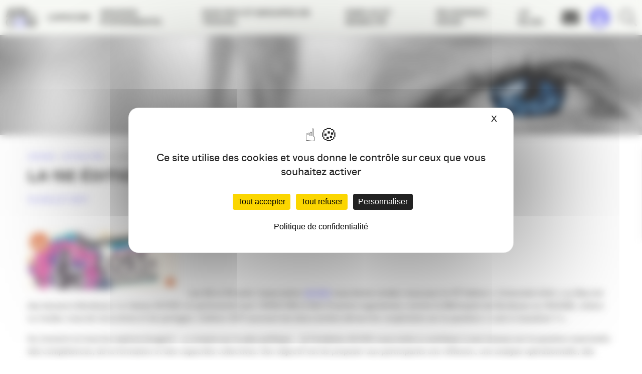

--- FILE ---
content_type: text/html; charset=UTF-8
request_url: https://www.apacom.fr/la-15e-edition-universite-dete-acidd/
body_size: 15617
content:
<!DOCTYPE html><html lang="fr-FR" class="no-js no-svg"><head><meta charset="UTF-8"> <!--[if IE]><meta http-equiv="X-UA-Compatible" content="IE=edge"><![endif]--><meta name="author" content="Agence Buzz"><meta name="viewport" content="width=device-width, initial-scale=1.0, shrink-to-fit=no"><link rel="profile" href="https://gmpg.org/xfn/11"> <script>(function(html){html.className = html.className.replace(/\bno-js\b/,'js')})(document.documentElement);</script> <meta name='robots' content='index, follow, max-image-preview:large, max-snippet:-1, max-video-preview:-1' /> <script type="text/javascript" src="https://tarteaucitron.io/load.js?domain=www.apacom.fr&uuid=6b46f3325a36915bf7134268bd5a345e43dd7879"></script> <link media="all" href="https://www.apacom.fr/wp-content/cache/autoptimize/autoptimize_e65cb2430dca9d4d089135d2529e99e4.php" rel="stylesheet"><title>La 15e édition Université d’été ACIDD - APACOM</title><meta name="description" content="Les 28 et 29 août, l’association ACIDD vous donne rendez-vous pour la 15e édition « Université d’été » au Marché des douves à Bordeaux. Le réseau ACIDD," /><link rel="canonical" href="https://www.apacom.fr/la-15e-edition-universite-dete-acidd/" /><meta property="og:locale" content="fr_FR" /><meta property="og:type" content="article" /><meta property="og:title" content="La 15e édition Université d’été ACIDD - APACOM" /><meta property="og:description" content="Les 28 et 29 août, l’association ACIDD vous donne rendez-vous pour la 15e édition « Université d’été » au Marché des douves à Bordeaux. Le réseau ACIDD," /><meta property="og:url" content="https://www.apacom.fr/la-15e-edition-universite-dete-acidd/" /><meta property="og:site_name" content="APACOM" /><meta property="article:publisher" content="https://www.facebook.com/apacom" /><meta property="article:published_time" content="2017-07-12T07:00:18+00:00" /><meta property="og:image" content="https://www.apacom.fr/wp-content/uploads/2017/07/Logo-ACIDD.jpg" /><meta property="og:image:width" content="347" /><meta property="og:image:height" content="305" /><meta property="og:image:type" content="image/jpeg" /><meta name="author" content="apacom" /><meta name="twitter:card" content="summary_large_image" /><meta name="twitter:creator" content="@APACOMaquitaine" /><meta name="twitter:site" content="@APACOMaquitaine" /><meta name="twitter:label1" content="Écrit par" /><meta name="twitter:data1" content="apacom" /><meta name="twitter:label2" content="Durée de lecture estimée" /><meta name="twitter:data2" content="2 minutes" /> <script type="application/ld+json" class="yoast-schema-graph">{"@context":"https://schema.org","@graph":[{"@type":"Article","@id":"https://www.apacom.fr/la-15e-edition-universite-dete-acidd/#article","isPartOf":{"@id":"https://www.apacom.fr/la-15e-edition-universite-dete-acidd/"},"author":{"name":"apacom","@id":"https://www.apacom.fr/#/schema/person/a809d52f1cae1277c0186c6a08a6026e"},"headline":"La 15e édition Université d’été ACIDD","datePublished":"2017-07-12T07:00:18+00:00","mainEntityOfPage":{"@id":"https://www.apacom.fr/la-15e-edition-universite-dete-acidd/"},"wordCount":422,"commentCount":0,"publisher":{"@id":"https://www.apacom.fr/#organization"},"image":{"@id":"https://www.apacom.fr/la-15e-edition-universite-dete-acidd/#primaryimage"},"thumbnailUrl":"https://www.apacom.fr/wp-content/uploads/2017/07/Logo-ACIDD.jpg","keywords":["28-29 août 2017","apacom","La 15e édition Université d’été ACIDD"],"articleSection":["Actualités","Communication responsable","Événements"],"inLanguage":"fr-FR","potentialAction":[{"@type":"CommentAction","name":"Comment","target":["https://www.apacom.fr/la-15e-edition-universite-dete-acidd/#respond"]}]},{"@type":"WebPage","@id":"https://www.apacom.fr/la-15e-edition-universite-dete-acidd/","url":"https://www.apacom.fr/la-15e-edition-universite-dete-acidd/","name":"La 15e édition Université d’été ACIDD - APACOM","isPartOf":{"@id":"https://www.apacom.fr/#website"},"primaryImageOfPage":{"@id":"https://www.apacom.fr/la-15e-edition-universite-dete-acidd/#primaryimage"},"image":{"@id":"https://www.apacom.fr/la-15e-edition-universite-dete-acidd/#primaryimage"},"thumbnailUrl":"https://www.apacom.fr/wp-content/uploads/2017/07/Logo-ACIDD.jpg","datePublished":"2017-07-12T07:00:18+00:00","description":"Les 28 et 29 août, l’association ACIDD vous donne rendez-vous pour la 15e édition « Université d’été » au Marché des douves à Bordeaux. Le réseau ACIDD,","breadcrumb":{"@id":"https://www.apacom.fr/la-15e-edition-universite-dete-acidd/#breadcrumb"},"inLanguage":"fr-FR","potentialAction":[{"@type":"ReadAction","target":["https://www.apacom.fr/la-15e-edition-universite-dete-acidd/"]}]},{"@type":"ImageObject","inLanguage":"fr-FR","@id":"https://www.apacom.fr/la-15e-edition-universite-dete-acidd/#primaryimage","url":"https://www.apacom.fr/wp-content/uploads/2017/07/Logo-ACIDD.jpg","contentUrl":"https://www.apacom.fr/wp-content/uploads/2017/07/Logo-ACIDD.jpg","width":347,"height":305},{"@type":"BreadcrumbList","@id":"https://www.apacom.fr/la-15e-edition-universite-dete-acidd/#breadcrumb","itemListElement":[{"@type":"ListItem","position":1,"name":"Accueil","item":"https://www.apacom.fr/"},{"@type":"ListItem","position":2,"name":"Actualités","item":"https://www.apacom.fr/actualites/"},{"@type":"ListItem","position":3,"name":"La 15e édition Université d’été ACIDD"}]},{"@type":"WebSite","@id":"https://www.apacom.fr/#website","url":"https://www.apacom.fr/","name":"APACOM","description":"Association des professionnels de la communication en Nouvelle-Aquitaine","publisher":{"@id":"https://www.apacom.fr/#organization"},"potentialAction":[{"@type":"SearchAction","target":{"@type":"EntryPoint","urlTemplate":"https://www.apacom.fr/?s={search_term_string}"},"query-input":{"@type":"PropertyValueSpecification","valueRequired":true,"valueName":"search_term_string"}}],"inLanguage":"fr-FR"},{"@type":"Organization","@id":"https://www.apacom.fr/#organization","name":"APACOM","url":"https://www.apacom.fr/","logo":{"@type":"ImageObject","inLanguage":"fr-FR","@id":"https://www.apacom.fr/#/schema/logo/image/","url":"https://www.apacom.fr/wp-content/uploads/2019/04/logo-apacom-schemaorg.jpg","contentUrl":"https://www.apacom.fr/wp-content/uploads/2019/04/logo-apacom-schemaorg.jpg","width":500,"height":91,"caption":"APACOM"},"image":{"@id":"https://www.apacom.fr/#/schema/logo/image/"},"sameAs":["https://www.facebook.com/apacom","https://x.com/APACOMaquitaine","https://www.linkedin.com/groups/3569264"]},{"@type":"Person","@id":"https://www.apacom.fr/#/schema/person/a809d52f1cae1277c0186c6a08a6026e","name":"apacom"}]}</script> <link rel='dns-prefetch' href='//maps.googleapis.com' /><link rel='dns-prefetch' href='//kit.fontawesome.com' /><link rel="alternate" type="application/rss+xml" title="APACOM &raquo; Flux" href="https://www.apacom.fr/feed/" /><link rel="alternate" type="application/rss+xml" title="APACOM &raquo; Flux des commentaires" href="https://www.apacom.fr/comments/feed/" /><link rel="alternate" type="application/rss+xml" title="APACOM &raquo; La 15e édition Université d’été ACIDD Flux des commentaires" href="https://www.apacom.fr/la-15e-edition-universite-dete-acidd/feed/" />  <script src="//www.googletagmanager.com/gtag/js?id=G-TPGK94M47M"  data-cfasync="false" data-wpfc-render="false" type="text/javascript" async></script> <script data-cfasync="false" data-wpfc-render="false" type="text/javascript">var mi_version = '9.11.1';
				var mi_track_user = true;
				var mi_no_track_reason = '';
								var MonsterInsightsDefaultLocations = {"page_location":"https:\/\/www.apacom.fr\/la-15e-edition-universite-dete-acidd\/"};
								if ( typeof MonsterInsightsPrivacyGuardFilter === 'function' ) {
					var MonsterInsightsLocations = (typeof MonsterInsightsExcludeQuery === 'object') ? MonsterInsightsPrivacyGuardFilter( MonsterInsightsExcludeQuery ) : MonsterInsightsPrivacyGuardFilter( MonsterInsightsDefaultLocations );
				} else {
					var MonsterInsightsLocations = (typeof MonsterInsightsExcludeQuery === 'object') ? MonsterInsightsExcludeQuery : MonsterInsightsDefaultLocations;
				}

								var disableStrs = [
										'ga-disable-G-TPGK94M47M',
									];

				/* Function to detect opted out users */
				function __gtagTrackerIsOptedOut() {
					for (var index = 0; index < disableStrs.length; index++) {
						if (document.cookie.indexOf(disableStrs[index] + '=true') > -1) {
							return true;
						}
					}

					return false;
				}

				/* Disable tracking if the opt-out cookie exists. */
				if (__gtagTrackerIsOptedOut()) {
					for (var index = 0; index < disableStrs.length; index++) {
						window[disableStrs[index]] = true;
					}
				}

				/* Opt-out function */
				function __gtagTrackerOptout() {
					for (var index = 0; index < disableStrs.length; index++) {
						document.cookie = disableStrs[index] + '=true; expires=Thu, 31 Dec 2099 23:59:59 UTC; path=/';
						window[disableStrs[index]] = true;
					}
				}

				if ('undefined' === typeof gaOptout) {
					function gaOptout() {
						__gtagTrackerOptout();
					}
				}
								window.dataLayer = window.dataLayer || [];

				window.MonsterInsightsDualTracker = {
					helpers: {},
					trackers: {},
				};
				if (mi_track_user) {
					function __gtagDataLayer() {
						dataLayer.push(arguments);
					}

					function __gtagTracker(type, name, parameters) {
						if (!parameters) {
							parameters = {};
						}

						if (parameters.send_to) {
							__gtagDataLayer.apply(null, arguments);
							return;
						}

						if (type === 'event') {
														parameters.send_to = monsterinsights_frontend.v4_id;
							var hookName = name;
							if (typeof parameters['event_category'] !== 'undefined') {
								hookName = parameters['event_category'] + ':' + name;
							}

							if (typeof MonsterInsightsDualTracker.trackers[hookName] !== 'undefined') {
								MonsterInsightsDualTracker.trackers[hookName](parameters);
							} else {
								__gtagDataLayer('event', name, parameters);
							}
							
						} else {
							__gtagDataLayer.apply(null, arguments);
						}
					}

					__gtagTracker('js', new Date());
					__gtagTracker('set', {
						'developer_id.dZGIzZG': true,
											});
					if ( MonsterInsightsLocations.page_location ) {
						__gtagTracker('set', MonsterInsightsLocations);
					}
										__gtagTracker('config', 'G-TPGK94M47M', {"allow_anchor":"true","forceSSL":"true","anonymize_ip":"true","link_attribution":"true","page_path":location.pathname + location.search + location.hash} );
										window.gtag = __gtagTracker;										(function () {
						/* https://developers.google.com/analytics/devguides/collection/analyticsjs/ */
						/* ga and __gaTracker compatibility shim. */
						var noopfn = function () {
							return null;
						};
						var newtracker = function () {
							return new Tracker();
						};
						var Tracker = function () {
							return null;
						};
						var p = Tracker.prototype;
						p.get = noopfn;
						p.set = noopfn;
						p.send = function () {
							var args = Array.prototype.slice.call(arguments);
							args.unshift('send');
							__gaTracker.apply(null, args);
						};
						var __gaTracker = function () {
							var len = arguments.length;
							if (len === 0) {
								return;
							}
							var f = arguments[len - 1];
							if (typeof f !== 'object' || f === null || typeof f.hitCallback !== 'function') {
								if ('send' === arguments[0]) {
									var hitConverted, hitObject = false, action;
									if ('event' === arguments[1]) {
										if ('undefined' !== typeof arguments[3]) {
											hitObject = {
												'eventAction': arguments[3],
												'eventCategory': arguments[2],
												'eventLabel': arguments[4],
												'value': arguments[5] ? arguments[5] : 1,
											}
										}
									}
									if ('pageview' === arguments[1]) {
										if ('undefined' !== typeof arguments[2]) {
											hitObject = {
												'eventAction': 'page_view',
												'page_path': arguments[2],
											}
										}
									}
									if (typeof arguments[2] === 'object') {
										hitObject = arguments[2];
									}
									if (typeof arguments[5] === 'object') {
										Object.assign(hitObject, arguments[5]);
									}
									if ('undefined' !== typeof arguments[1].hitType) {
										hitObject = arguments[1];
										if ('pageview' === hitObject.hitType) {
											hitObject.eventAction = 'page_view';
										}
									}
									if (hitObject) {
										action = 'timing' === arguments[1].hitType ? 'timing_complete' : hitObject.eventAction;
										hitConverted = mapArgs(hitObject);
										__gtagTracker('event', action, hitConverted);
									}
								}
								return;
							}

							function mapArgs(args) {
								var arg, hit = {};
								var gaMap = {
									'eventCategory': 'event_category',
									'eventAction': 'event_action',
									'eventLabel': 'event_label',
									'eventValue': 'event_value',
									'nonInteraction': 'non_interaction',
									'timingCategory': 'event_category',
									'timingVar': 'name',
									'timingValue': 'value',
									'timingLabel': 'event_label',
									'page': 'page_path',
									'location': 'page_location',
									'title': 'page_title',
									'referrer' : 'page_referrer',
								};
								for (arg in args) {
																		if (!(!args.hasOwnProperty(arg) || !gaMap.hasOwnProperty(arg))) {
										hit[gaMap[arg]] = args[arg];
									} else {
										hit[arg] = args[arg];
									}
								}
								return hit;
							}

							try {
								f.hitCallback();
							} catch (ex) {
							}
						};
						__gaTracker.create = newtracker;
						__gaTracker.getByName = newtracker;
						__gaTracker.getAll = function () {
							return [];
						};
						__gaTracker.remove = noopfn;
						__gaTracker.loaded = true;
						window['__gaTracker'] = __gaTracker;
					})();
									} else {
										console.log("");
					(function () {
						function __gtagTracker() {
							return null;
						}

						window['__gtagTracker'] = __gtagTracker;
						window['gtag'] = __gtagTracker;
					})();
									}</script>  <script data-cfasync="false" data-wpfc-render="false" type="text/javascript" id='monsterinsights-frontend-script-js-extra'>var monsterinsights_frontend = {"js_events_tracking":"true","download_extensions":"doc,pdf,ppt,zip,xls,docx,pptx,xlsx","inbound_paths":"[{\"path\":\"\\\/go\\\/\",\"label\":\"affiliate\"},{\"path\":\"\\\/recommend\\\/\",\"label\":\"affiliate\"}]","home_url":"https:\/\/www.apacom.fr","hash_tracking":"true","v4_id":"G-TPGK94M47M"};</script> <script type="text/javascript" src="https://www.apacom.fr/wp-includes/js/jquery/jquery.min.js" id="jquery-core-js"></script> <script type="text/javascript" src="https://maps.googleapis.com/maps/api/js?key=AIzaSyDd7tIVUwMk_PtP4aHPESzUE5pMZdSZNkM&amp;ver=6.8.3" id="google-api-js"></script> <script type="text/javascript" src="https://kit.fontawesome.com/568941e7ac.js" id="fa-kit-js"></script> <link rel="https://api.w.org/" href="https://www.apacom.fr/wp-json/" /><link rel="alternate" title="JSON" type="application/json" href="https://www.apacom.fr/wp-json/wp/v2/posts/28925" /><link rel="alternate" title="oEmbed (JSON)" type="application/json+oembed" href="https://www.apacom.fr/wp-json/oembed/1.0/embed?url=https%3A%2F%2Fwww.apacom.fr%2Fla-15e-edition-universite-dete-acidd%2F" /><link rel="alternate" title="oEmbed (XML)" type="text/xml+oembed" href="https://www.apacom.fr/wp-json/oembed/1.0/embed?url=https%3A%2F%2Fwww.apacom.fr%2Fla-15e-edition-universite-dete-acidd%2F&#038;format=xml" /><link rel="pingback" href="https://www.apacom.fr/xmlrpc.php"><link rel="icon" href="https://www.apacom.fr/wp-content/uploads/2025/06/cropped-sans-titre-1-32x32.jpg" sizes="32x32" /><link rel="icon" href="https://www.apacom.fr/wp-content/uploads/2025/06/cropped-sans-titre-1-192x192.jpg" sizes="192x192" /><link rel="apple-touch-icon" href="https://www.apacom.fr/wp-content/uploads/2025/06/cropped-sans-titre-1-180x180.jpg" /><meta name="msapplication-TileImage" content="https://www.apacom.fr/wp-content/uploads/2025/06/cropped-sans-titre-1-270x270.jpg" /></head><body data-rsssl=1 itemscope itemtype="http://schema.org/WebPage" class="wp-singular post-template-default single single-post postid-28925 single-format-standard wp-theme-apacom2019 sp-easy-accordion-enabled mega-menu-main"><div id="fb-root"></div> <script>(function(d, s, id) {
                var js, fjs = d.getElementsByTagName(s)[0];
                if (d.getElementById(id)) return;
                js = d.createElement(s); js.id = id;
                js.src = "//connect.facebook.net/fr_FR/all.js#xfbml=1";
                fjs.parentNode.insertBefore(js, fjs);
            }(document, 'script', 'facebook-jssdk'));</script> <div id="wrapper"> <!--[if lte IE 9]><p class="browserupgrade">Vous utilisez un navigateur <strong>obsolète</strong>. Veuillez <a href="http://browsehappy.com/">mettre à jour votre navigateur</a> pour améliorer votre expérience.</p><![endif]--> <noscript><div class="states warning txt-center no-js-alert">Pour une meilleure utilisation de ce site, veuillez activer JavaScript dans votre navigateur.</div> </noscript><header class="nav-down" id="header"><div class="container-fluid"><div class="row"><p class="site-title"> <a class="logo-svg" href="https://www.apacom.fr/" rel="home" title="Retour à l'accueil">APACOM</a></p> <button aria-pressed="false" type="button" class="menu-burger" id="menu-button" tabindex="1"><span class="burger"></span>&nbsp;<span class="menu-title">Menu</span></button><nav role="navigation"><div id="mega-menu-wrap-main" class="mega-menu-wrap"><div class="mega-menu-toggle"><div class="mega-toggle-blocks-left"></div><div class="mega-toggle-blocks-center"></div><div class="mega-toggle-blocks-right"><div class='mega-toggle-block mega-menu-toggle-animated-block mega-toggle-block-0' id='mega-toggle-block-0'><button aria-label="Toggle Menu" class="mega-toggle-animated mega-toggle-animated-slider" type="button" aria-expanded="false"> <span class="mega-toggle-animated-box"> <span class="mega-toggle-animated-inner"></span> </span> </button></div></div></div><ul id="mega-menu-main" class="mega-menu max-mega-menu mega-menu-horizontal mega-no-js" data-event="hover_intent" data-effect="fade_up" data-effect-speed="200" data-effect-mobile="disabled" data-effect-speed-mobile="0" data-mobile-force-width="false" data-second-click="close" data-document-click="collapse" data-vertical-behaviour="accordion" data-breakpoint="768" data-unbind="false" data-mobile-state="collapse_all" data-mobile-direction="vertical" data-hover-intent-timeout="300" data-hover-intent-interval="100"><li class="mega-menu-item mega-menu-item-type-post_type mega-menu-item-object-page mega-menu-item-has-children mega-menu-megamenu mega-menu-grid mega-align-bottom-left mega-menu-grid mega-disable-link mega-menu-item-34874" id="mega-menu-item-34874"><a class="mega-menu-link" tabindex="0" aria-expanded="false" role="button">L’APACOM<span class="mega-indicator" aria-hidden="true"></span></a><ul class="mega-sub-menu" role='presentation'><li class="mega-menu-row" id="mega-menu-34874-0"><ul class="mega-sub-menu" style='--columns:12' role='presentation'><li class="mega-menu-column mega-menu-columns-6-of-12" style="--columns:12; --span:6" id="mega-menu-34874-0-0"><ul class="mega-sub-menu"><li class="mega-menu-item mega-menu-item-type-post_type mega-menu-item-object-page mega-menu-item-34878" id="mega-menu-item-34878"><a class="mega-menu-link" href="https://www.apacom.fr/lapacom/qui-sommes-nous/">Qui sommes-nous ?</a></li><li class="mega-menu-item mega-menu-item-type-post_type mega-menu-item-object-page mega-menu-item-34880" id="mega-menu-item-34880"><a class="mega-menu-link" href="https://www.apacom.fr/lapacom/les-commissions/">Les groupes de travail</a></li><li class="mega-menu-item mega-menu-item-type-post_type mega-menu-item-object-page mega-menu-item-34876" id="mega-menu-item-34876"><a class="mega-menu-link" href="https://www.apacom.fr/lapacom/gouvernance/">Gouvernance</a></li><li class="mega-menu-item mega-menu-item-type-post_type mega-menu-item-object-page mega-menu-item-34875" id="mega-menu-item-34875"><a class="mega-menu-link" href="https://www.apacom.fr/lapacom/annuaire/">Annuaire</a></li><li class="mega-menu-item mega-menu-item-type-post_type mega-menu-item-object-page mega-menu-item-34877" id="mega-menu-item-34877"><a class="mega-menu-link" href="https://www.apacom.fr/lapacom/partenaires/">Partenaires</a></li><li class="mega-menu-item mega-menu-item-type-post_type mega-menu-item-object-page mega-menu-item-40395" id="mega-menu-item-40395"><a class="mega-menu-link" href="https://www.apacom.fr/lapacom/communication/">Le pôle communication</a></li><li class="mega-menu-item mega-menu-item-type-post_type mega-menu-item-object-page mega-menu-item-45222" id="mega-menu-item-45222"><a class="mega-menu-link" href="https://www.apacom.fr/lapacom/nos-tribunes/">Nos Tribunes</a></li><li class="mega-menu-item mega-menu-item-type-post_type mega-menu-item-object-page mega-menu-item-45136" id="mega-menu-item-45136"><a class="mega-menu-link" href="https://www.apacom.fr/lapacom/manifeste/">Manifeste pour une communication à la hauteur de l’urgence écologique</a></li></ul></li><li class="mega-menu-column mega-valign-center mega-menu-columns-3-of-12 valign-center" style="--columns:12; --span:3" id="mega-menu-34874-0-1"><ul class="mega-sub-menu"><li class="mega-menu-item mega-menu-item-type-widget widget_media_image mega-menu-item-media_image-2" id="mega-menu-item-media_image-2"><a href="https://www.apacom.fr/"><img width="400" height="400" src="https://www.apacom.fr/wp-content/uploads/2025/06/no-thumb-article.jpg" class="image wp-image-47214  attachment-full size-full" alt="" style="max-width: 100%; height: auto;" decoding="async" fetchpriority="high" srcset="https://www.apacom.fr/wp-content/uploads/2025/06/no-thumb-article.jpg 400w, https://www.apacom.fr/wp-content/uploads/2025/06/no-thumb-article-300x300.jpg 300w, https://www.apacom.fr/wp-content/uploads/2025/06/no-thumb-article-150x150.jpg 150w, https://www.apacom.fr/wp-content/uploads/2025/06/no-thumb-article-60x60.jpg 60w, https://www.apacom.fr/wp-content/uploads/2025/06/no-thumb-article-270x270.jpg 270w" sizes="(max-width: 400px) 100vw, 400px" /></a></li></ul></li><li class="mega-menu-column mega-valign-center mega-menu-columns-3-of-12 valign-center" style="--columns:12; --span:3" id="mega-menu-34874-0-2"><ul class="mega-sub-menu"><li class="mega-menu-item mega-menu-item-type-widget widget_black_studio_tinymce mega-menu-item-black-studio-tinymce-3" id="mega-menu-item-black-studio-tinymce-3"><div class="textwidget"><p><span style="color: #ffffff; font-size: 18px;"><strong>APACOM</strong></span><br /> <span style="color: #ffffff; font-size: 18px;">membre de :</span></p></div></li><li class="mega-menu-item mega-menu-item-type-widget widget_media_image mega-menu-item-media_image-12" id="mega-menu-item-media_image-12"><a href="https://filiere-communication.org/" target="_blank"><img width="300" height="56" src="https://www.apacom.fr/wp-content/uploads/2020/11/rvb-01-300x56.png" class="image wp-image-38642  attachment-medium size-medium" alt="" style="max-width: 100%; height: auto;" decoding="async" srcset="https://www.apacom.fr/wp-content/uploads/2020/11/rvb-01-300x56.png 300w, https://www.apacom.fr/wp-content/uploads/2020/11/rvb-01-150x28.png 150w, https://www.apacom.fr/wp-content/uploads/2020/11/rvb-01-768x143.png 768w, https://www.apacom.fr/wp-content/uploads/2020/11/rvb-01-1024x190.png 1024w, https://www.apacom.fr/wp-content/uploads/2020/11/rvb-01-400x74.png 400w, https://www.apacom.fr/wp-content/uploads/2020/11/rvb-01-500x93.png 500w, https://www.apacom.fr/wp-content/uploads/2020/11/rvb-01.png 2048w" sizes="(max-width: 300px) 100vw, 300px" /></a></li></ul></li></ul></li></ul></li><li class="mega-menu-item mega-menu-item-type-post_type mega-menu-item-object-page mega-menu-item-has-children mega-menu-megamenu mega-menu-grid mega-align-bottom-left mega-menu-grid mega-disable-link mega-menu-item-34883" id="mega-menu-item-34883"><a class="mega-menu-link" tabindex="0" aria-expanded="false" role="button">Grands événements<span class="mega-indicator" aria-hidden="true"></span></a><ul class="mega-sub-menu" role='presentation'><li class="mega-menu-row" id="mega-menu-34883-0"><ul class="mega-sub-menu" style='--columns:12' role='presentation'><li class="mega-menu-column mega-menu-columns-6-of-12" style="--columns:12; --span:6" id="mega-menu-34883-0-0"><ul class="mega-sub-menu"><li class="mega-menu-item mega-menu-item-type-post_type mega-menu-item-object-page mega-menu-item-34886" id="mega-menu-item-34886"><a class="mega-menu-link" href="https://www.apacom.fr/grands-evenements/nuit-de-la-com/">Nuit de la Com’</a></li><li class="mega-menu-item mega-menu-item-type-post_type mega-menu-item-object-page mega-menu-item-34887" id="mega-menu-item-34887"><a class="mega-menu-link" href="https://www.apacom.fr/?page_id=8835">Nuit des réseaux</a></li><li class="mega-menu-item mega-menu-item-type-post_type mega-menu-item-object-page mega-menu-item-34884" id="mega-menu-item-34884"><a class="mega-menu-link" href="https://www.apacom.fr/grands-evenements/apacom-show/">Apacom Show</a></li><li class="mega-menu-item mega-menu-item-type-post_type mega-menu-item-object-page mega-menu-item-34888" id="mega-menu-item-34888"><a class="mega-menu-link" href="https://www.apacom.fr/grands-evenements/trophees-de-la-com-sud-ouest/">Trophées de la Com. Sud-Ouest</a></li><li class="mega-menu-item mega-menu-item-type-post_type mega-menu-item-object-page mega-menu-item-34885" id="mega-menu-item-34885"><a class="mega-menu-link" href="https://www.apacom.fr/grands-evenements/observatoire-de-la-communication/">Observatoire des métiers de la com’</a></li><li class="mega-menu-item mega-menu-item-type-post_type mega-menu-item-object-page mega-menu-item-46866" id="mega-menu-item-46866"><a class="mega-menu-link" href="https://www.apacom.fr/grands-evenements/journee-de-la-commission-responsable/">Journée de la communication responsable</a></li></ul></li><li class="mega-menu-column mega-menu-columns-3-of-12" style="--columns:12; --span:3" id="mega-menu-34883-0-1"><ul class="mega-sub-menu"><li class="mega-menu-item mega-menu-item-type-widget widget_media_image mega-menu-item-media_image-5" id="mega-menu-item-media_image-5"><img width="400" height="400" src="https://www.apacom.fr/wp-content/uploads/2019/04/a18146-303-400x400.jpg" class="image wp-image-34922  attachment-thumb-article size-thumb-article" alt="" style="max-width: 100%; height: auto;" decoding="async" srcset="https://www.apacom.fr/wp-content/uploads/2019/04/a18146-303-400x400.jpg 400w, https://www.apacom.fr/wp-content/uploads/2019/04/a18146-303-60x60.jpg 60w, https://www.apacom.fr/wp-content/uploads/2019/04/a18146-303-270x270.jpg 270w" sizes="(max-width: 400px) 100vw, 400px" /></li></ul></li><li class="mega-menu-column mega-menu-columns-3-of-12" style="--columns:12; --span:3" id="mega-menu-34883-0-2"><ul class="mega-sub-menu"><li class="mega-menu-item mega-menu-item-type-widget widget_media_image mega-menu-item-media_image-4" id="mega-menu-item-media_image-4"><img width="400" height="400" src="https://www.apacom.fr/wp-content/uploads/2019/04/a18186-002-2-400x400.jpg" class="image wp-image-34923  attachment-thumb-article size-thumb-article" alt="" style="max-width: 100%; height: auto;" decoding="async" srcset="https://www.apacom.fr/wp-content/uploads/2019/04/a18186-002-2-400x400.jpg 400w, https://www.apacom.fr/wp-content/uploads/2019/04/a18186-002-2-60x60.jpg 60w, https://www.apacom.fr/wp-content/uploads/2019/04/a18186-002-2-270x270.jpg 270w" sizes="(max-width: 400px) 100vw, 400px" /></li></ul></li></ul></li></ul></li><li class="mega-menu-item mega-menu-item-type-post_type mega-menu-item-object-page mega-menu-item-has-children mega-menu-megamenu mega-menu-grid mega-align-bottom-left mega-menu-grid mega-disable-link mega-menu-item-34866" id="mega-menu-item-34866"><a class="mega-menu-link" tabindex="0" aria-expanded="false" role="button">Nos RDV et groupes de travail<span class="mega-indicator" aria-hidden="true"></span></a><ul class="mega-sub-menu" role='presentation'><li class="mega-menu-row" id="mega-menu-34866-0"><ul class="mega-sub-menu" style='--columns:12' role='presentation'><li class="mega-menu-column mega-menu-columns-4-of-12" style="--columns:12; --span:4" id="mega-menu-34866-0-0"><ul class="mega-sub-menu"><li class="mega-menu-item mega-menu-item-type-post_type mega-menu-item-object-page mega-menu-item-43599" id="mega-menu-item-43599"><a class="mega-menu-link" href="https://www.apacom.fr/rdv-metiers/club-des-creas/">Club des Créas</a></li><li class="mega-menu-item mega-menu-item-type-post_type mega-menu-item-object-page mega-menu-item-43600" id="mega-menu-item-43600"><a class="mega-menu-link" href="https://www.apacom.fr/rdv-metiers/com-publique-et-interet-general/">Com publique et intérêt général</a></li><li class="mega-menu-item mega-menu-item-type-post_type mega-menu-item-object-page mega-menu-item-34868" id="mega-menu-item-34868"><a class="mega-menu-link" href="https://www.apacom.fr/rdv-thematiques/welcom/">Welcom’</a></li><li class="mega-menu-item mega-menu-item-type-post_type mega-menu-item-object-page mega-menu-item-34873" id="mega-menu-item-34873"><a class="mega-menu-link" href="https://www.apacom.fr/rdv-thematiques/les-rencontres-com-culture/">Com &#038; Culture</a></li><li class="mega-menu-item mega-menu-item-type-post_type mega-menu-item-object-page mega-menu-item-34871" id="mega-menu-item-34871"><a class="mega-menu-link" href="https://www.apacom.fr/rdv-thematiques/comavenir/">Com’ responsable / RSE</a></li><li class="mega-menu-item mega-menu-item-type-post_type mega-menu-item-object-page mega-menu-item-43596" id="mega-menu-item-43596"><a class="mega-menu-link" href="https://www.apacom.fr/rdv-metiers/indestructibles/">les IndéStructibles</a></li></ul></li><li class="mega-menu-column mega-menu-columns-4-of-12" style="--columns:12; --span:4" id="mega-menu-34866-0-1"><ul class="mega-sub-menu"><li class="mega-menu-item mega-menu-item-type-post_type mega-menu-item-object-page mega-menu-item-34865" id="mega-menu-item-34865"><a class="mega-menu-link" href="https://www.apacom.fr/rdv-metiers/club-des-dir-com/">Club des Dircoms &#038; Annonceurs</a></li><li class="mega-menu-item mega-menu-item-type-post_type mega-menu-item-object-page mega-menu-item-34863" id="mega-menu-item-34863"><a class="mega-menu-link" href="https://www.apacom.fr/rdv-metiers/college-agences/">Collège Agences</a></li><li class="mega-menu-item mega-menu-item-type-post_type mega-menu-item-object-page mega-menu-item-34862" id="mega-menu-item-34862"><a class="mega-menu-link" href="https://www.apacom.fr/rdv-metiers/apacom-emploi/">APACOM Connexions</a></li></ul></li><li class="mega-menu-column mega-menu-columns-4-of-12" style="--columns:12; --span:4" id="mega-menu-34866-0-2"><ul class="mega-sub-menu"><li class="mega-menu-item mega-menu-item-type-post_type mega-menu-item-object-page mega-menu-item-34858" id="mega-menu-item-34858"><a class="mega-menu-link" href="https://www.apacom.fr/en-region/apacom-47/">APACOM 47</a></li><li class="mega-menu-item mega-menu-item-type-post_type mega-menu-item-object-page mega-menu-item-34859" id="mega-menu-item-34859"><a class="mega-menu-link" href="https://www.apacom.fr/en-region/apacom-64/">APACOM 64</a></li><li class="mega-menu-item mega-menu-item-type-post_type mega-menu-item-object-page mega-menu-item-34860" id="mega-menu-item-34860"><a class="mega-menu-link" href="https://www.apacom.fr/en-region/reseaux-com-nouvelle-aquitaine/">Réseaux COM Nouvelle-Aquitaine</a></li></ul></li></ul></li><li class="mega-menu-row" id="mega-menu-34866-1"><ul class="mega-sub-menu" style='--columns:12' role='presentation'><li class="mega-menu-column mega-menu-columns-3-of-12" style="--columns:12; --span:3" id="mega-menu-34866-1-0"><ul class="mega-sub-menu"><li class="mega-menu-item mega-menu-item-type-post_type mega-menu-item-object-page mega-menu-item-34867" id="mega-menu-item-34867"><a class="mega-menu-link" href="https://www.apacom.fr/rdv-thematiques/1820-apacom/">Ateliers de l’APACOM</a></li><li class="mega-menu-item mega-menu-item-type-post_type mega-menu-item-object-page mega-menu-item-34872" id="mega-menu-item-34872"><a class="mega-menu-link" href="https://www.apacom.fr/rdv-thematiques/matins-de-lapacom/">Matins de l’APACOM – Médias / RP</a></li></ul></li></ul></li></ul></li><li class="mega-menu-item mega-menu-item-type-post_type mega-menu-item-object-page mega-align-bottom-left mega-menu-flyout mega-menu-item-34881" id="mega-menu-item-34881"><a class="mega-menu-link" href="https://www.apacom.fr/lapacom/service-emploi/" tabindex="0">Emploi et mobilité</a></li><li class="mega-menu-item mega-menu-item-type-post_type mega-menu-item-object-page mega-align-bottom-left mega-menu-flyout mega-menu-item-34879" id="mega-menu-item-34879"><a class="mega-menu-link" href="https://www.apacom.fr/lapacom/adherer/" tabindex="0">Rejoignez-nous</a></li><li class="mega-menu-item mega-menu-item-type-post_type mega-menu-item-object-page mega-current_page_parent mega-align-bottom-left mega-menu-flyout mega-menu-item-34882" id="mega-menu-item-34882"><a class="mega-menu-link" href="https://www.apacom.fr/le-blog/" tabindex="0">Le blog</a></li></ul></div></nav><div class="right-side"><ul><li><a href="https://www.apacom.fr/contact/" title="Contactez-nous"><i class="fa fa-envelope" aria-hidden="true"></i> <span class="fontawesome-text">Contact</span></a></li><li><a href="https://www.apacom.fr/espace-adherent/" title="Accéder à l'epace adhérents"><i class="fa fa-user-circle" aria-hidden="true"></i>Espace<br>adhérents</a></li></ul><div id="search-btn"> <a href="#" title="Faire une recherche"><span class="fontawesome-text">Recherche</span></a></div></div><div id="search-bar-layout"></div><div id="search-bar"><div class="content-search"><p class="titre">Votre recherche</p><form itemprop="potentialAction" itemscope itemtype="http://schema.org/SearchAction" role="search" method="get" class="search-form" action="https://www.apacom.fr/"><meta itemprop="target" content="https://www.apacom.fr/?s="/><div class="input-search"> <label class="visuallyhidden" for="search-form-6971dbdc46613">Veuillez saisir votre cherche...</label> <input itemprop="query-input" required type="search" id="search-form-6971dbdc46613" class="search-field" placeholder="Veuillez saisir votre cherche..." value="" name="s"></div> <input type="submit"  value="Rechercher"></form></div></div></div></div></header><main id="main" role="main"><div id="reseaux-fixe"><ul id="menu-menu-fixe-des-reseaux-sociaux" class="menu"><li id="menu-item-34755" class="menu-item menu-item-type-custom menu-item-object-custom menu-item-34755"><a target="_blank" href="https://www.facebook.com/apacom"><i class="fa fa-brands fa-facebook-f"></i><span class="fontawesome-text"> Facebook</span></a></li><li id="menu-item-34756" class="menu-item menu-item-type-custom menu-item-object-custom menu-item-34756"><a target="_blank" href="https://twitter.com/APACOMaquitaine"><i class="fa fa-brands fa-x-twitter"></i><span class="fontawesome-text"> Twitter</span></a></li><li id="menu-item-34757" class="menu-item menu-item-type-custom menu-item-object-custom menu-item-34757"><a target="_blank" href="https://www.linkedin.com/groups/3569264"><i class="fa fa-brands fa-linkedin-in"></i><span class="fontawesome-text"> LinkedIn</span></a></li><li id="menu-item-40380" class="menu-item menu-item-type-custom menu-item-object-custom menu-item-40380"><a target="_blank" href="https://www.instagram.com/apacomaquitaine/"><i class="fa fa-brands fa-instagram"></i><span class="fontawesome-text"> Instagram</span></a></li><li id="menu-item-44785" class="menu-item menu-item-type-custom menu-item-object-custom menu-item-44785"><a target="_blank" href="https://apacom.slack.com/"><i class="fa fa-brands fa-slack"></i><span class="fontawesome-text"> Slack</span></a></li></ul></div><section id="post" itemprop="mainContentOfPage"><div class="contenu"><header class="banner" style="background-image: url('https://www.apacom.fr/wp-content/themes/apacom2019/images/banner-default.jpg')"></header><div class="container"><div class="row"><div class="col-md-12"><p id="breadcrumbs"><span><span><a href="https://www.apacom.fr/">Accueil</a></span> » <span><a href="https://www.apacom.fr/actualites/">Actualités</a></span> » <span class="breadcrumb_last" aria-current="page">La 15e édition Université d’été ACIDD</span></span></p><article id="post-28925" class="post-28925 post type-post status-publish format-standard has-post-thumbnail hentry category-actualites category-communication-responsable category-evenements tag-28-29-aout-2017 tag-apacom tag-la-15e-edition-universite-dete-acidd" itemscope itemtype="https://schema.org/Article"><header><h1 itemprop="headline"> <span itemprop="mainEntityOfPage">La 15e édition Université d’été ACIDD</span></h1> <small class="domhidden"> Publié le <time itemprop="datePublished" datetime="2017-07-12">12 juillet 2017</time> par <span itemprop="author">Association des professionnels de la communication APACOM</span> chez <span itemprop="publisher" itemscope itemtype="https://schema.org/Organization"> <span itemprop="name">APACOM</span>. <span itemprop="logo" itemscope itemtype="https://schema.org/ImageObject"><meta itemprop="url" content="https://www.apacom.fr/wp-content/themes/apacom2019/images/logo-apacom-schemaORG.jpg"><meta itemprop="width" content="500"><meta itemprop="height" content="91"> </span> </span> Modifié le <time itemprop="dateModified" datetime="2017-07-11">11 juillet 2017</time> <span itemprop="image" itemscope itemtype="https://schema.org/ImageObject"><meta itemprop="url" content="https://www.apacom.fr/wp-content/uploads/2017/07/Logo-ACIDD.jpg"><meta itemprop="width" content="347"><meta itemprop="height" content="305"> </span> </small><p class="entry-meta"> 12 juillet 2017</p></header><div class="post-content post-content-old" itemprop="articleBody"><p class="p1" style="text-align: left;"><a href="https://www.apacom.fr/wp-content/uploads/2017/07/image.jpg" rel="attachment wp-att-28933"><img loading="lazy" decoding="async" class="alignleft size-medium wp-image-28933" src="https://www.apacom.fr/wp-content/uploads/2017/07/image-300x117.jpg" alt="image" width="300" height="117" srcset="https://www.apacom.fr/wp-content/uploads/2017/07/image-300x117.jpg 300w, https://www.apacom.fr/wp-content/uploads/2017/07/image-150x59.jpg 150w, https://www.apacom.fr/wp-content/uploads/2017/07/image-400x156.jpg 400w, https://www.apacom.fr/wp-content/uploads/2017/07/image-500x195.jpg 500w, https://www.apacom.fr/wp-content/uploads/2017/07/image.jpg 520w" sizes="auto, (max-width: 300px) 100vw, 300px" /></a>Les 28 et 29 août, l’association <a href="https://www.acidd.fr/"><span class="s1">ACIDD</span></a> vous donne rendez-vous pour la 15<span class="s2"><sup>e </sup></span>édition « Université d’été » au Marché des douves à Bordeaux. Le réseau ACIDD, en partenariat avec l’APACOM et bien d’autres organismes, comme la Métropole de Bordeaux ou l’ADEME, réitère ce rendez-vous de rencontres et de partages. L’édition 2017 poursuit ses deux années démarche coopérative sur la question « Lost in transition ? ».</p><p class="p1">Au moment où tous les repères bougent – y compris sur le plan politique &#8211; la Fondation ACIDD vous invite à contribuer à ses travaux sur la question essentielle des compétences, de la formation et des capacités collectives. Son objectif est de proposer aux participants une réflexion, une analyse opérationnelle, des outils de compréhension, une expérience … Le tout permettant de devenir un ambassadeur positif des transitions sur les territoires, l’économie, la recherche ou la citoyenneté.</p><p class="p1">Chacun aura l’opportunité de partager et de transmettre ses « bonnes pratiques » pour contribuer à une communication bienveillante, respectueuse de l’environnement et de la citoyenneté mais aussi innovante et valorisant les nouvelles technologies.</p><p class="p1">Cet événement est l’occasion d’envoyer à son échelle de vrais signaux positifs comme l’Accord de Paris pour le climat, la loi sur la Transition énergétique, la loi sur la Transition énergétique, la transformation de la ville comme Bordeaux, l’intégration de la RSE dans les entreprises, ou encore la place du développement durable dans les réseaux sociaux… dans une société qui connaît encore des situations sociales et environnementales difficiles.</p><p class="p1"><b>Les thématiques abordées :</b></p><ul class="ul1"><li class="li1">Quels renforcements de capacité face aux transitions</li><li class="li1">La question posée est de la capacité à prendre la main sur les transitions et par qui ?</li><li class="li1">Est-ce le rôle des communicants, des innovateurs, des politiques ?</li><li class="li1">Quelle est la place des écologistes ?</li><li class="li1">Peut-on parler de militantisme ou de co-responsabilité ?</li><li class="li1">Comment améliorer l’éducation ?</li></ul><p class="p1"><b>Modalités d’inscription :</b></p><ul class="ul1"><li class="li1">Lundi 28 août 2017 : Journée gratuite ouverte à toutes et à tous sous condition d’inscription préalable. Cliquez <a href="https://www.acidd.fr/universit%C3%A9-d-%C3%A9t%C3%A9/"><span class="s1">ici</span></a> pour consulter le programme et vous inscrire.</li><li class="li1">Mardi 29 août 2017 : la journée, basée sur un travail collaboratif reprenant les thématiques abordées lors de la première journée, est accessible sur invitation. Veuillez contacter Céline, responsable de la Commission Com’Avenir pour obtenir une invitation : celine@solidacom.fr .</li></ul><p class="p1">Pour plus d’informations sur le programme, rendez-vous sur le site de l’<a href="https://www.acidd.fr/"><span class="s1">ACIDD</span></a>.</p><p class="p1">Léa Jouvie</p><p class="p1">Source : <a href="https://www.acidd.fr/"><span class="s1">ACIDD</span></a></p><div class="clear"></div></div><div class="button"> <a href="#share-form" class="share">Partager</a> <a href="#comment-form" class="commenter">Commenter</a></div><div id="share-form"><h2 class="titre">Partagez cet article !</h2><div class="heateor_sss_sharing_container heateor_sss_horizontal_sharing" data-heateor-ss-offset="0" data-heateor-sss-href='https://www.apacom.fr/la-15e-edition-universite-dete-acidd/'><div class="heateor_sss_sharing_ul"><a aria-label="Facebook" class="heateor_sss_facebook" href="https://www.facebook.com/sharer/sharer.php?u=https%3A%2F%2Fwww.apacom.fr%2Fla-15e-edition-universite-dete-acidd%2F" title="Facebook" rel="nofollow noopener" target="_blank" style="font-size:32px!important;box-shadow:none;display:inline-block;vertical-align:middle"><span class="heateor_sss_svg" style="background-color:#0765FE;width:70px;height:35px;display:inline-block;opacity:1;float:left;font-size:32px;box-shadow:none;display:inline-block;font-size:16px;padding:0 4px;vertical-align:middle;background-repeat:repeat;overflow:hidden;padding:0;cursor:pointer;box-sizing:content-box"><svg style="display:block;" focusable="false" aria-hidden="true" xmlns="http://www.w3.org/2000/svg" width="100%" height="100%" viewBox="0 0 32 32"><path fill="#fff" d="M28 16c0-6.627-5.373-12-12-12S4 9.373 4 16c0 5.628 3.875 10.35 9.101 11.647v-7.98h-2.474V16H13.1v-1.58c0-4.085 1.849-5.978 5.859-5.978.76 0 2.072.15 2.608.298v3.325c-.283-.03-.775-.045-1.386-.045-1.967 0-2.728.745-2.728 2.683V16h3.92l-.673 3.667h-3.247v8.245C23.395 27.195 28 22.135 28 16Z"></path></svg></span></a><a aria-label="X" class="heateor_sss_button_x" href="https://twitter.com/intent/tweet?text=La%2015e%20%C3%A9dition%20Universit%C3%A9%20d%E2%80%99%C3%A9t%C3%A9%20ACIDD&url=https%3A%2F%2Fwww.apacom.fr%2Fla-15e-edition-universite-dete-acidd%2F" title="X" rel="nofollow noopener" target="_blank" style="font-size:32px!important;box-shadow:none;display:inline-block;vertical-align:middle"><span class="heateor_sss_svg heateor_sss_s__default heateor_sss_s_x" style="background-color:#2a2a2a;width:70px;height:35px;display:inline-block;opacity:1;float:left;font-size:32px;box-shadow:none;display:inline-block;font-size:16px;padding:0 4px;vertical-align:middle;background-repeat:repeat;overflow:hidden;padding:0;cursor:pointer;box-sizing:content-box"><svg width="100%" height="100%" style="display:block;" focusable="false" aria-hidden="true" xmlns="http://www.w3.org/2000/svg" viewBox="0 0 32 32"><path fill="#fff" d="M21.751 7h3.067l-6.7 7.658L26 25.078h-6.172l-4.833-6.32-5.531 6.32h-3.07l7.167-8.19L6 7h6.328l4.37 5.777L21.75 7Zm-1.076 16.242h1.7L11.404 8.74H9.58l11.094 14.503Z"></path></svg></span></a><a aria-label="Linkedin" class="heateor_sss_button_linkedin" href="https://www.linkedin.com/sharing/share-offsite/?url=https%3A%2F%2Fwww.apacom.fr%2Fla-15e-edition-universite-dete-acidd%2F" title="Linkedin" rel="nofollow noopener" target="_blank" style="font-size:32px!important;box-shadow:none;display:inline-block;vertical-align:middle"><span class="heateor_sss_svg heateor_sss_s__default heateor_sss_s_linkedin" style="background-color:#0077b5;width:70px;height:35px;display:inline-block;opacity:1;float:left;font-size:32px;box-shadow:none;display:inline-block;font-size:16px;padding:0 4px;vertical-align:middle;background-repeat:repeat;overflow:hidden;padding:0;cursor:pointer;box-sizing:content-box"><svg style="display:block;" focusable="false" aria-hidden="true" xmlns="http://www.w3.org/2000/svg" width="100%" height="100%" viewBox="0 0 32 32"><path d="M6.227 12.61h4.19v13.48h-4.19V12.61zm2.095-6.7a2.43 2.43 0 0 1 0 4.86c-1.344 0-2.428-1.09-2.428-2.43s1.084-2.43 2.428-2.43m4.72 6.7h4.02v1.84h.058c.56-1.058 1.927-2.176 3.965-2.176 4.238 0 5.02 2.792 5.02 6.42v7.395h-4.183v-6.56c0-1.564-.03-3.574-2.178-3.574-2.18 0-2.514 1.7-2.514 3.46v6.668h-4.187V12.61z" fill="#fff"></path></svg></span></a><a aria-label="Instagram" class="heateor_sss_button_instagram" href="https://www.instagram.com/" title="Instagram" rel="nofollow noopener" target="_blank" style="font-size:32px!important;box-shadow:none;display:inline-block;vertical-align:middle"><span class="heateor_sss_svg" style="background-color:#53beee;width:70px;height:35px;display:inline-block;opacity:1;float:left;font-size:32px;box-shadow:none;display:inline-block;font-size:16px;padding:0 4px;vertical-align:middle;background-repeat:repeat;overflow:hidden;padding:0;cursor:pointer;box-sizing:content-box"><svg style="display:block;" version="1.1" viewBox="-10 -10 148 148" width="100%" height="100%" xml:space="preserve" xmlns="http://www.w3.org/2000/svg" xmlns:xlink="http://www.w3.org/1999/xlink"><g><g><path d="M86,112H42c-14.336,0-26-11.663-26-26V42c0-14.337,11.664-26,26-26h44c14.337,0,26,11.663,26,26v44 C112,100.337,100.337,112,86,112z M42,24c-9.925,0-18,8.074-18,18v44c0,9.925,8.075,18,18,18h44c9.926,0,18-8.075,18-18V42 c0-9.926-8.074-18-18-18H42z" fill="#fff"></path></g><g><path d="M64,88c-13.234,0-24-10.767-24-24c0-13.234,10.766-24,24-24s24,10.766,24,24C88,77.233,77.234,88,64,88z M64,48c-8.822,0-16,7.178-16,16s7.178,16,16,16c8.822,0,16-7.178,16-16S72.822,48,64,48z" fill="#fff"></path></g><g><circle cx="89.5" cy="38.5" fill="#fff" r="5.5"></circle></g></g></svg></span></a><a aria-label="Whatsapp" class="heateor_sss_whatsapp" href="https://api.whatsapp.com/send?text=La%2015e%20%C3%A9dition%20Universit%C3%A9%20d%E2%80%99%C3%A9t%C3%A9%20ACIDD%20https%3A%2F%2Fwww.apacom.fr%2Fla-15e-edition-universite-dete-acidd%2F" title="Whatsapp" rel="nofollow noopener" target="_blank" style="font-size:32px!important;box-shadow:none;display:inline-block;vertical-align:middle"><span class="heateor_sss_svg" style="background-color:#55eb4c;width:70px;height:35px;display:inline-block;opacity:1;float:left;font-size:32px;box-shadow:none;display:inline-block;font-size:16px;padding:0 4px;vertical-align:middle;background-repeat:repeat;overflow:hidden;padding:0;cursor:pointer;box-sizing:content-box"><svg style="display:block;" focusable="false" aria-hidden="true" xmlns="http://www.w3.org/2000/svg" width="100%" height="100%" viewBox="-6 -5 40 40"><path class="heateor_sss_svg_stroke heateor_sss_no_fill" stroke="#fff" stroke-width="2" fill="none" d="M 11.579798566743314 24.396926207859085 A 10 10 0 1 0 6.808479557110079 20.73576436351046"></path><path d="M 7 19 l -1 6 l 6 -1" class="heateor_sss_no_fill heateor_sss_svg_stroke" stroke="#fff" stroke-width="2" fill="none"></path><path d="M 10 10 q -1 8 8 11 c 5 -1 0 -6 -1 -3 q -4 -3 -5 -5 c 4 -2 -1 -5 -1 -4" fill="#fff"></path></svg></span></a><a target="_blank" aria-label="Facebook Messenger" class="heateor_sss_button_facebook_messenger" href="https://www.facebook.com/dialog/send?app_id=1904103319867886&display=popup&link=https%3A%2F%2Fwww.apacom.fr%2Fla-15e-edition-universite-dete-acidd%2F&redirect_uri=https%3A%2F%2Fwww.apacom.fr%2Fla-15e-edition-universite-dete-acidd%2F" style="font-size:32px!important;box-shadow:none;display:inline-block;vertical-align:middle"><span class="heateor_sss_svg heateor_sss_s__default heateor_sss_s_facebook_messenger" style="background-color:#0084ff;width:70px;height:35px;display:inline-block;opacity:1;float:left;font-size:32px;box-shadow:none;display:inline-block;font-size:16px;padding:0 4px;vertical-align:middle;background-repeat:repeat;overflow:hidden;padding:0;cursor:pointer;box-sizing:content-box"><svg style="display:block;" focusable="false" aria-hidden="true" xmlns="http://www.w3.org/2000/svg" width="100%" height="100%" viewBox="-2 -2 36 36"><path fill="#fff" d="M16 5C9.986 5 5.11 9.56 5.11 15.182c0 3.2 1.58 6.054 4.046 7.92V27l3.716-2.06c.99.276 2.04.425 3.128.425 6.014 0 10.89-4.56 10.89-10.183S22.013 5 16 5zm1.147 13.655L14.33 15.73l-5.423 3 5.946-6.31 2.816 2.925 5.42-3-5.946 6.31z"/></svg></span></a></div><div class="heateorSssClear"></div></div></div></article></div></div></div></div><div id="comments"><div class="container"><div class="row"><div class="col-md-12"><div id="comment-form"><div id="respond" class="comment-respond"><h3 id="reply-title" class="comment-reply-title">Laisser un commentaire <small><a rel="nofollow" id="cancel-comment-reply-link" href="/la-15e-edition-universite-dete-acidd/#respond" style="display:none;">Annuler la réponse</a></small></h3><form action="https://www.apacom.fr/wp-comments-post.php" method="post" id="commentform" class="comment-form"><div class="col-md-12"><em>Votre adresse de messagerie ne sera pas publiée. Les champs obligatoires sont indiqués avec *</em></div><div class="col-md-6"> <label for="author" class="visuallyhidden">Nom *</label> <input type="text" name="author" id="author" placeholder="Nom *" aria-required="true" required></div><div class="col-md-6"> <label for="email" class="visuallyhidden">E-mail *</label> <input type="email" name="email" id="email" placeholder="E-mail *" aria-required="true" required></div><div class="col-md-12"> <label for="url" class="visuallyhidden">Site web</label><input id="url" name="url" placeholder="Site web" type="text" aria-required="true" required></div><div class="col-md-12"> <label for="comment" class="visuallyhidden">Votre commentaire *</label><textarea id="comment" name="comment" cols="30" rows="10" aria-required="true" placeholder="Votre commentaire *"></textarea></div><p class="form-submit"><input name="submit" type="submit" id="submit" class="submit" value="Publier" /> <input type='hidden' name='comment_post_ID' value='28925' id='comment_post_ID' /> <input type='hidden' name='comment_parent' id='comment_parent' value='0' /></p><p style="display: none;"><input type="hidden" id="akismet_comment_nonce" name="akismet_comment_nonce" value="a52801298b" /></p><p style="display: none !important;" class="akismet-fields-container" data-prefix="ak_"><label>&#916;<textarea name="ak_hp_textarea" cols="45" rows="8" maxlength="100"></textarea></label><input type="hidden" id="ak_js_1" name="ak_js" value="119"/><script>document.getElementById( "ak_js_1" ).setAttribute( "value", ( new Date() ).getTime() );</script></p></form></div><p class="akismet_comment_form_privacy_notice">Ce site utilise Akismet pour réduire les indésirables. <a href="https://akismet.com/privacy/" target="_blank" rel="nofollow noopener">En savoir plus sur la façon dont les données de vos commentaires sont traitées</a>.</p></div></div></div></div></div><div class="container suggestion"><h2 class="titre">Vous aimerez aussi</h2><div class="row"><div class="col-md-4"> <a class="illustration" href="https://www.apacom.fr/la-saga-des-candidats-margaux-maziere/" title="Lire la suite"> <img width="400" height="225" src="https://www.apacom.fr/wp-content/uploads/2026/01/mm-janvier26-400x225.jpg" class="attachment-thumb-suggestion size-thumb-suggestion wp-post-image" alt="" decoding="async" loading="lazy" /> </a><h3><a href="https://www.apacom.fr/la-saga-des-candidats-margaux-maziere/">LA SAGA DES CANDIDATS : MARGAUX MAZIERE</a></h3><p class="content">LA SAGA DES CANDIDATS s’enrichit avec Margaux Maizière, qui partage sa vision du métier et [...]</p> <a class="more-link" href="https://www.apacom.fr/la-saga-des-candidats-margaux-maziere/">Lire la suite</a></div><div class="col-md-4"> <a class="illustration" href="https://www.apacom.fr/lapacom-et-linfluence-une-nouvelle-ere-pour-nos-metiers/" title="Lire la suite"> <img width="400" height="225" src="https://www.apacom.fr/wp-content/uploads/2026/01/65b8134b2f5a08771cdb9472-istock-1426547978-400x225.jpg" class="attachment-thumb-suggestion size-thumb-suggestion wp-post-image" alt="" decoding="async" loading="lazy" /> </a><h3><a href="https://www.apacom.fr/lapacom-et-linfluence-une-nouvelle-ere-pour-nos-metiers/">L’APACOM et l’Influence : une nouvelle ère pour nos métiers</a></h3><p class="content">De Biarritz à Bordeaux, l’année 2025 aura marqué un tournant décisif pour l’APACOM. En s’ouvrant [...]</p> <a class="more-link" href="https://www.apacom.fr/lapacom-et-linfluence-une-nouvelle-ere-pour-nos-metiers/">Lire la suite</a></div><div class="col-md-4"> <a class="illustration" href="https://www.apacom.fr/portraits-des-candidats-steven-poitevin/" title="Lire la suite"> <img width="400" height="225" src="https://www.apacom.fr/wp-content/uploads/2026/01/poitevin-steven-copie-400x225.jpeg" class="attachment-thumb-suggestion size-thumb-suggestion wp-post-image" alt="" decoding="async" loading="lazy" /> </a><h3><a href="https://www.apacom.fr/portraits-des-candidats-steven-poitevin/">LA SAGA DES CANDIDATS : STEVEN POITEVIN</a></h3><p class="content">Aujourd’hui, nous vous présentons Steven Poitevin, consultant en RP &amp; COM 360, qui ouvre LA SAGA [...]</p> <a class="more-link" href="https://www.apacom.fr/portraits-des-candidats-steven-poitevin/">Lire la suite</a></div></div></div></section></main></div><footer id="footer"><div class="container-fluid"><div class="row"><div><div class="logo"> <a href="https://www.apacom.fr/"><img loading="lazy" src="https://www.apacom.fr/wp-content/themes/apacom2019/images/logo_footer.png" alt="APACOM"></a></div><div><div class="textwidget"><ul><li><a href="https://goo.gl/maps/RNgFoXpC7Eu" target="_blank" rel="noopener">24 Cours de l'Intendance,<br /> 33000 Bordeaux</a></li><li><a href="tel:+33977934032">Téléphone : 09 77 93 40 32</a></li><li><a href="mailto:contact@apacom.fr">contact@apacom.fr</a></li></ul></div></div></div><div class="menu-menu-footer-container"><ul id="menu-menu-footer" class="menu"><li id="menu-item-34909" class="menu-item menu-item-type-post_type menu-item-object-page menu-item-has-children menu-item-34909"><a href="https://www.apacom.fr/lapacom/">L’APACOM</a><ul class="sub-menu"><li id="menu-item-34913" class="menu-item menu-item-type-post_type menu-item-object-page menu-item-34913"><a href="https://www.apacom.fr/lapacom/qui-sommes-nous/">Qui sommes-nous ?</a></li><li id="menu-item-34914" class="menu-item menu-item-type-post_type menu-item-object-page menu-item-34914"><a href="https://www.apacom.fr/lapacom/les-commissions/">Les groupes de travail</a></li><li id="menu-item-34911" class="menu-item menu-item-type-post_type menu-item-object-page menu-item-34911"><a href="https://www.apacom.fr/lapacom/gouvernance/">Gouvernance</a></li><li id="menu-item-34910" class="menu-item menu-item-type-post_type menu-item-object-page menu-item-34910"><a href="https://www.apacom.fr/lapacom/annuaire/">Annuaire</a></li><li id="menu-item-34912" class="menu-item menu-item-type-post_type menu-item-object-page menu-item-34912"><a href="https://www.apacom.fr/lapacom/partenaires/">Partenaires</a></li><li id="menu-item-40400" class="menu-item menu-item-type-post_type menu-item-object-page menu-item-40400"><a href="https://www.apacom.fr/lapacom/communication/">Le pôle communication</a></li></ul></li><li id="menu-item-34916" class="menu-item menu-item-type-post_type menu-item-object-page menu-item-has-children menu-item-34916"><a href="https://www.apacom.fr/grands-evenements/">Grands événements</a><ul class="sub-menu"><li id="menu-item-34917" class="menu-item menu-item-type-post_type menu-item-object-page menu-item-34917"><a href="https://www.apacom.fr/grands-evenements/apacom-show/">Apacom Show</a></li><li id="menu-item-34919" class="menu-item menu-item-type-post_type menu-item-object-page menu-item-34919"><a href="https://www.apacom.fr/grands-evenements/nuit-de-la-com/">Nuit de la Com’</a></li><li id="menu-item-34906" class="menu-item menu-item-type-post_type menu-item-object-page menu-item-34906"><a href="https://www.apacom.fr/?page_id=8835">Nuit des réseaux</a></li><li id="menu-item-34918" class="menu-item menu-item-type-post_type menu-item-object-page menu-item-34918"><a href="https://www.apacom.fr/grands-evenements/observatoire-de-la-communication/">Observatoire des métiers de la com’</a></li><li id="menu-item-34907" class="menu-item menu-item-type-post_type menu-item-object-page menu-item-34907"><a href="https://www.apacom.fr/grands-evenements/trophees-de-la-com-sud-ouest/">Trophées de la Com. Sud-Ouest</a></li></ul></li><li id="menu-item-34898" class="menu-item menu-item-type-post_type menu-item-object-page menu-item-has-children menu-item-34898"><a href="https://www.apacom.fr/rdv-thematiques/">Nos RDV et groupes de travail</a><ul class="sub-menu"><li id="menu-item-34890" class="menu-item menu-item-type-post_type menu-item-object-page menu-item-34890"><a href="https://www.apacom.fr/en-region/apacom-47/">APACOM 47</a></li><li id="menu-item-34891" class="menu-item menu-item-type-post_type menu-item-object-page menu-item-34891"><a href="https://www.apacom.fr/en-region/apacom-64/">APACOM 64</a></li><li id="menu-item-34894" class="menu-item menu-item-type-post_type menu-item-object-page menu-item-34894"><a href="https://www.apacom.fr/rdv-metiers/apacom-emploi/">APACOM Connexions</a></li><li id="menu-item-34899" class="menu-item menu-item-type-post_type menu-item-object-page menu-item-34899"><a href="https://www.apacom.fr/rdv-thematiques/1820-apacom/">Ateliers de l’APACOM</a></li><li id="menu-item-43674" class="menu-item menu-item-type-post_type menu-item-object-page menu-item-43674"><a href="https://www.apacom.fr/rdv-metiers/club-des-creas/">Club des Créas</a></li><li id="menu-item-34897" class="menu-item menu-item-type-post_type menu-item-object-page menu-item-34897"><a href="https://www.apacom.fr/rdv-metiers/club-des-dir-com/">Club des Dircoms</a></li><li id="menu-item-34908" class="menu-item menu-item-type-post_type menu-item-object-page menu-item-34908"><a href="https://www.apacom.fr/rdv-thematiques/les-rencontres-com-culture/">Com &#038; Culture</a></li><li id="menu-item-43675" class="menu-item menu-item-type-post_type menu-item-object-page menu-item-43675"><a href="https://www.apacom.fr/rdv-metiers/com-publique-et-interet-general/">Com publique et intérêt général</a></li><li id="menu-item-34903" class="menu-item menu-item-type-post_type menu-item-object-page menu-item-34903"><a href="https://www.apacom.fr/rdv-thematiques/comavenir/">Com responsable / RSE</a></li><li id="menu-item-34895" class="menu-item menu-item-type-post_type menu-item-object-page menu-item-34895"><a href="https://www.apacom.fr/rdv-metiers/college-agences/">Collège Agences</a></li><li id="menu-item-34904" class="menu-item menu-item-type-post_type menu-item-object-page menu-item-34904"><a href="https://www.apacom.fr/rdv-thematiques/matins-de-lapacom/">Matins de l’APACOM – Médias / RP</a></li><li id="menu-item-34892" class="menu-item menu-item-type-post_type menu-item-object-page menu-item-34892"><a href="https://www.apacom.fr/en-region/reseaux-com-nouvelle-aquitaine/">Réseaux COM Nouvelle-Aquitaine</a></li><li id="menu-item-34900" class="menu-item menu-item-type-post_type menu-item-object-page menu-item-34900"><a href="https://www.apacom.fr/rdv-thematiques/welcom/">Welcom’</a></li></ul></li><li id="menu-item-34905" class="menu-item menu-item-type-post_type menu-item-object-page menu-item-34905"><a href="https://www.apacom.fr/lapacom/service-emploi/">Emploi et mobilité</a></li><li id="menu-item-34915" class="menu-item menu-item-type-post_type menu-item-object-page menu-item-34915"><a href="https://www.apacom.fr/lapacom/adherer/">Rejoignez-nous</a></li></ul></div><div class="reseau-visible"><ul id="menu-menu-footer-partie-droite" class="menu"><li id="menu-item-34811" class="menu-item menu-item-type-post_type menu-item-object-page menu-item-34811"><a href="https://www.apacom.fr/lapacom/annuaire/">Annuaire</a></li><li id="menu-item-34812" class="menu-item menu-item-type-post_type menu-item-object-page current_page_parent menu-item-34812"><a href="https://www.apacom.fr/le-blog/">Le blog</a></li><li id="menu-item-34810" class="menu-item menu-item-type-post_type menu-item-object-page menu-item-34810"><a href="https://www.apacom.fr/espace-adherent/">Espace adhérent</a></li><li id="menu-item-34813" class="menu-item menu-item-type-post_type menu-item-object-page menu-item-34813"><a href="https://www.apacom.fr/mentions-legales/">Mentions légales</a></li><li id="menu-item-34809" class="menu-item menu-item-type-post_type menu-item-object-page menu-item-34809"><a href="https://www.apacom.fr/plan-du-site/">Plan du site</a></li><li id="menu-item-34814" class="menu-item menu-item-type-custom menu-item-object-custom menu-item-34814"><a target="_blank" href="https://www.facebook.com/apacom"><i class="fa fa-brands fa-facebook-f"></i><span class="fontawesome-text"> Facebook</span></a></li><li id="menu-item-34815" class="menu-item menu-item-type-custom menu-item-object-custom menu-item-34815"><a target="_blank" href="https://twitter.com/APACOMaquitaine"><i class="fa fa-brands fa-x-twitter"></i><span class="fontawesome-text"> Twitter</span></a></li><li id="menu-item-34816" class="menu-item menu-item-type-custom menu-item-object-custom menu-item-34816"><a target="_blank" href="https://www.linkedin.com/groups/3569264"><i class="fa fa-brands fa-linkedin-in"></i><span class="fontawesome-text"> LinkedIn</span></a></li><li id="menu-item-40381" class="menu-item menu-item-type-custom menu-item-object-custom menu-item-40381"><a target="_blank" href="https://www.instagram.com/apacomaquitaine/"><i class="fa fa-brands fa-instagram"></i><span class="fontawesome-text"> Instagram</span></a></li></ul></div></div><div class="row"><div id="copydroit">&copy; 2019 - Création &amp; développement <a href="http://www.agencebuzz.com/" target="_blank" rel="noopener" title="Agence digitale à Bordeaux (nouvelle fenêtre)">Agence Buzz</a></div></div></div></footer> <script type="speculationrules">{"prefetch":[{"source":"document","where":{"and":[{"href_matches":"\/*"},{"not":{"href_matches":["\/wp-*.php","\/wp-admin\/*","\/wp-content\/uploads\/*","\/wp-content\/*","\/wp-content\/plugins\/*","\/wp-content\/themes\/apacom2019\/*","\/*\\?(.+)"]}},{"not":{"selector_matches":"a[rel~=\"nofollow\"]"}},{"not":{"selector_matches":".no-prefetch, .no-prefetch a"}}]},"eagerness":"conservative"}]}</script> <script type="text/javascript" id="global-js-js-extra">var frontend_ajax_object = {"ajaxurl":"https:\/\/www.apacom.fr\/wp-admin\/admin-ajax.php"};</script> <script type="text/javascript" id="heateor_sss_sharing_js-js-before">function heateorSssLoadEvent(e) {var t=window.onload;if (typeof window.onload!="function") {window.onload=e}else{window.onload=function() {t();e()}}};	var heateorSssSharingAjaxUrl = 'https://www.apacom.fr/wp-admin/admin-ajax.php', heateorSssCloseIconPath = 'https://www.apacom.fr/wp-content/plugins/sassy-social-share/public/../images/close.png', heateorSssPluginIconPath = 'https://www.apacom.fr/wp-content/plugins/sassy-social-share/public/../images/logo.png', heateorSssHorizontalSharingCountEnable = 0, heateorSssVerticalSharingCountEnable = 0, heateorSssSharingOffset = -10; var heateorSssMobileStickySharingEnabled = 0;var heateorSssCopyLinkMessage = "Lien copié.";var heateorSssUrlCountFetched = [], heateorSssSharesText = 'Partages', heateorSssShareText = 'Partage';function heateorSssPopup(e) {window.open(e,"popUpWindow","height=400,width=600,left=400,top=100,resizable,scrollbars,toolbar=0,personalbar=0,menubar=no,location=no,directories=no,status")}</script> <script type="text/javascript">jQuery( function( $ ) {

            for (let i = 0; i < document.forms.length; ++i) {
                let form = document.forms[i];
				if ($(form).attr("method") != "get") { $(form).append('<input type="hidden" name="wr_beuaxgpB" value="2KHO9YuWjzn" />'); }
if ($(form).attr("method") != "get") { $(form).append('<input type="hidden" name="HTuA_X" value="4oaHNFBq6hit2@" />'); }
if ($(form).attr("method") != "get") { $(form).append('<input type="hidden" name="YGigKdIOvDuzSPL" value="OQZBlE.[" />'); }
if ($(form).attr("method") != "get") { $(form).append('<input type="hidden" name="DcpYentsdRqLa_FU" value="mi2EG6ArS" />'); }
            }

            $(document).on('submit', 'form', function () {
				if ($(this).attr("method") != "get") { $(this).append('<input type="hidden" name="wr_beuaxgpB" value="2KHO9YuWjzn" />'); }
if ($(this).attr("method") != "get") { $(this).append('<input type="hidden" name="HTuA_X" value="4oaHNFBq6hit2@" />'); }
if ($(this).attr("method") != "get") { $(this).append('<input type="hidden" name="YGigKdIOvDuzSPL" value="OQZBlE.[" />'); }
if ($(this).attr("method") != "get") { $(this).append('<input type="hidden" name="DcpYentsdRqLa_FU" value="mi2EG6ArS" />'); }
                return true;
            });

            jQuery.ajaxSetup({
                beforeSend: function (e, data) {

                    if (data.type !== 'POST') return;

                    if (typeof data.data === 'object' && data.data !== null) {
						data.data.append("wr_beuaxgpB", "2KHO9YuWjzn");
data.data.append("HTuA_X", "4oaHNFBq6hit2@");
data.data.append("YGigKdIOvDuzSPL", "OQZBlE.[");
data.data.append("DcpYentsdRqLa_FU", "mi2EG6ArS");
                    }
                    else {
                        data.data = data.data + '&wr_beuaxgpB=2KHO9YuWjzn&HTuA_X=4oaHNFBq6hit2@&YGigKdIOvDuzSPL=OQZBlE.[&DcpYentsdRqLa_FU=mi2EG6ArS';
                    }
                }
            });

        });</script> <script defer src="https://www.apacom.fr/wp-content/cache/autoptimize/autoptimize_4562eef08fb83537c4ade8626eae3646.php"></script></body></html>